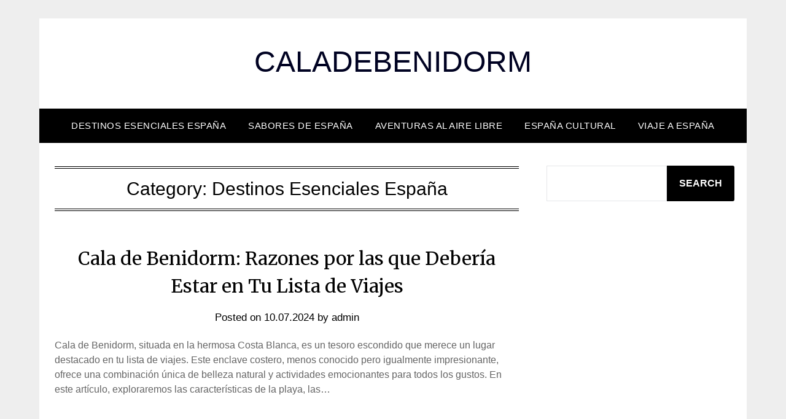

--- FILE ---
content_type: text/html; charset=UTF-8
request_url: https://caladebenidorm.com/category/destinos-esenciales-espana/
body_size: 11233
content:
<!doctype html>
<html lang="en-US">
<head>
	<meta charset="UTF-8">
	<meta name="viewport" content="width=device-width, initial-scale=1">
	<link rel="profile" href="https://gmpg.org/xfn/11">
	<meta name='robots' content='index, follow, max-image-preview:large, max-snippet:-1, max-video-preview:-1' />
	<style>img:is([sizes="auto" i], [sizes^="auto," i]) { contain-intrinsic-size: 3000px 1500px }</style>
	
	<!-- This site is optimized with the Yoast SEO plugin v23.1 - https://yoast.com/wordpress/plugins/seo/ -->
	<title>Destinos Esenciales España Архіви - CALADEBENIDORM</title>
	<link rel="canonical" href="https://caladebenidorm.com/category/destinos-esenciales-espana/" />
	<link rel="next" href="https://caladebenidorm.com/category/destinos-esenciales-espana/page/2/" />
	<meta property="og:locale" content="en_US" />
	<meta property="og:type" content="article" />
	<meta property="og:title" content="Destinos Esenciales España Архіви - CALADEBENIDORM" />
	<meta property="og:url" content="https://caladebenidorm.com/category/destinos-esenciales-espana/" />
	<meta property="og:site_name" content="CALADEBENIDORM" />
	<meta name="twitter:card" content="summary_large_image" />
	<script type="application/ld+json" class="yoast-schema-graph">{"@context":"https://schema.org","@graph":[{"@type":"CollectionPage","@id":"https://caladebenidorm.com/category/destinos-esenciales-espana/","url":"https://caladebenidorm.com/category/destinos-esenciales-espana/","name":"Destinos Esenciales España Архіви - CALADEBENIDORM","isPartOf":{"@id":"https://caladebenidorm.com/#website"},"breadcrumb":{"@id":"https://caladebenidorm.com/category/destinos-esenciales-espana/#breadcrumb"},"inLanguage":"en-US"},{"@type":"BreadcrumbList","@id":"https://caladebenidorm.com/category/destinos-esenciales-espana/#breadcrumb","itemListElement":[{"@type":"ListItem","position":1,"name":"Головна","item":"https://caladebenidorm.com/"},{"@type":"ListItem","position":2,"name":"Destinos Esenciales España"}]},{"@type":"WebSite","@id":"https://caladebenidorm.com/#website","url":"https://caladebenidorm.com/","name":"CALADEBENIDORM","description":"","potentialAction":[{"@type":"SearchAction","target":{"@type":"EntryPoint","urlTemplate":"https://caladebenidorm.com/?s={search_term_string}"},"query-input":"required name=search_term_string"}],"inLanguage":"en-US"}]}</script>
	<!-- / Yoast SEO plugin. -->


<link rel='dns-prefetch' href='//fonts.googleapis.com' />
<link rel="alternate" type="application/rss+xml" title="CALADEBENIDORM &raquo; Feed" href="https://caladebenidorm.com/feed/" />
<link rel="alternate" type="application/rss+xml" title="CALADEBENIDORM &raquo; Comments Feed" href="https://caladebenidorm.com/comments/feed/" />
<link rel="alternate" type="application/rss+xml" title="CALADEBENIDORM &raquo; Destinos Esenciales España Category Feed" href="https://caladebenidorm.com/category/destinos-esenciales-espana/feed/" />
<script type="text/javascript">
/* <![CDATA[ */
window._wpemojiSettings = {"baseUrl":"https:\/\/s.w.org\/images\/core\/emoji\/15.1.0\/72x72\/","ext":".png","svgUrl":"https:\/\/s.w.org\/images\/core\/emoji\/15.1.0\/svg\/","svgExt":".svg","source":{"concatemoji":"http:\/\/caladebenidorm.com\/wp-includes\/js\/wp-emoji-release.min.js?ver=6.8.1"}};
/*! This file is auto-generated */
!function(i,n){var o,s,e;function c(e){try{var t={supportTests:e,timestamp:(new Date).valueOf()};sessionStorage.setItem(o,JSON.stringify(t))}catch(e){}}function p(e,t,n){e.clearRect(0,0,e.canvas.width,e.canvas.height),e.fillText(t,0,0);var t=new Uint32Array(e.getImageData(0,0,e.canvas.width,e.canvas.height).data),r=(e.clearRect(0,0,e.canvas.width,e.canvas.height),e.fillText(n,0,0),new Uint32Array(e.getImageData(0,0,e.canvas.width,e.canvas.height).data));return t.every(function(e,t){return e===r[t]})}function u(e,t,n){switch(t){case"flag":return n(e,"\ud83c\udff3\ufe0f\u200d\u26a7\ufe0f","\ud83c\udff3\ufe0f\u200b\u26a7\ufe0f")?!1:!n(e,"\ud83c\uddfa\ud83c\uddf3","\ud83c\uddfa\u200b\ud83c\uddf3")&&!n(e,"\ud83c\udff4\udb40\udc67\udb40\udc62\udb40\udc65\udb40\udc6e\udb40\udc67\udb40\udc7f","\ud83c\udff4\u200b\udb40\udc67\u200b\udb40\udc62\u200b\udb40\udc65\u200b\udb40\udc6e\u200b\udb40\udc67\u200b\udb40\udc7f");case"emoji":return!n(e,"\ud83d\udc26\u200d\ud83d\udd25","\ud83d\udc26\u200b\ud83d\udd25")}return!1}function f(e,t,n){var r="undefined"!=typeof WorkerGlobalScope&&self instanceof WorkerGlobalScope?new OffscreenCanvas(300,150):i.createElement("canvas"),a=r.getContext("2d",{willReadFrequently:!0}),o=(a.textBaseline="top",a.font="600 32px Arial",{});return e.forEach(function(e){o[e]=t(a,e,n)}),o}function t(e){var t=i.createElement("script");t.src=e,t.defer=!0,i.head.appendChild(t)}"undefined"!=typeof Promise&&(o="wpEmojiSettingsSupports",s=["flag","emoji"],n.supports={everything:!0,everythingExceptFlag:!0},e=new Promise(function(e){i.addEventListener("DOMContentLoaded",e,{once:!0})}),new Promise(function(t){var n=function(){try{var e=JSON.parse(sessionStorage.getItem(o));if("object"==typeof e&&"number"==typeof e.timestamp&&(new Date).valueOf()<e.timestamp+604800&&"object"==typeof e.supportTests)return e.supportTests}catch(e){}return null}();if(!n){if("undefined"!=typeof Worker&&"undefined"!=typeof OffscreenCanvas&&"undefined"!=typeof URL&&URL.createObjectURL&&"undefined"!=typeof Blob)try{var e="postMessage("+f.toString()+"("+[JSON.stringify(s),u.toString(),p.toString()].join(",")+"));",r=new Blob([e],{type:"text/javascript"}),a=new Worker(URL.createObjectURL(r),{name:"wpTestEmojiSupports"});return void(a.onmessage=function(e){c(n=e.data),a.terminate(),t(n)})}catch(e){}c(n=f(s,u,p))}t(n)}).then(function(e){for(var t in e)n.supports[t]=e[t],n.supports.everything=n.supports.everything&&n.supports[t],"flag"!==t&&(n.supports.everythingExceptFlag=n.supports.everythingExceptFlag&&n.supports[t]);n.supports.everythingExceptFlag=n.supports.everythingExceptFlag&&!n.supports.flag,n.DOMReady=!1,n.readyCallback=function(){n.DOMReady=!0}}).then(function(){return e}).then(function(){var e;n.supports.everything||(n.readyCallback(),(e=n.source||{}).concatemoji?t(e.concatemoji):e.wpemoji&&e.twemoji&&(t(e.twemoji),t(e.wpemoji)))}))}((window,document),window._wpemojiSettings);
/* ]]> */
</script>
<style id='wp-emoji-styles-inline-css' type='text/css'>

	img.wp-smiley, img.emoji {
		display: inline !important;
		border: none !important;
		box-shadow: none !important;
		height: 1em !important;
		width: 1em !important;
		margin: 0 0.07em !important;
		vertical-align: -0.1em !important;
		background: none !important;
		padding: 0 !important;
	}
</style>
<link rel='stylesheet' id='wp-block-library-css' href="https://caladebenidorm.com/wp-includes/css/dist/block-library/style.min.css?ver=6.8.1" type='text/css' media='all' />
<style id='classic-theme-styles-inline-css' type='text/css'>
/*! This file is auto-generated */
.wp-block-button__link{color:#fff;background-color:#32373c;border-radius:9999px;box-shadow:none;text-decoration:none;padding:calc(.667em + 2px) calc(1.333em + 2px);font-size:1.125em}.wp-block-file__button{background:#32373c;color:#fff;text-decoration:none}
</style>
<style id='global-styles-inline-css' type='text/css'>
:root{--wp--preset--aspect-ratio--square: 1;--wp--preset--aspect-ratio--4-3: 4/3;--wp--preset--aspect-ratio--3-4: 3/4;--wp--preset--aspect-ratio--3-2: 3/2;--wp--preset--aspect-ratio--2-3: 2/3;--wp--preset--aspect-ratio--16-9: 16/9;--wp--preset--aspect-ratio--9-16: 9/16;--wp--preset--color--black: #000000;--wp--preset--color--cyan-bluish-gray: #abb8c3;--wp--preset--color--white: #ffffff;--wp--preset--color--pale-pink: #f78da7;--wp--preset--color--vivid-red: #cf2e2e;--wp--preset--color--luminous-vivid-orange: #ff6900;--wp--preset--color--luminous-vivid-amber: #fcb900;--wp--preset--color--light-green-cyan: #7bdcb5;--wp--preset--color--vivid-green-cyan: #00d084;--wp--preset--color--pale-cyan-blue: #8ed1fc;--wp--preset--color--vivid-cyan-blue: #0693e3;--wp--preset--color--vivid-purple: #9b51e0;--wp--preset--gradient--vivid-cyan-blue-to-vivid-purple: linear-gradient(135deg,rgba(6,147,227,1) 0%,rgb(155,81,224) 100%);--wp--preset--gradient--light-green-cyan-to-vivid-green-cyan: linear-gradient(135deg,rgb(122,220,180) 0%,rgb(0,208,130) 100%);--wp--preset--gradient--luminous-vivid-amber-to-luminous-vivid-orange: linear-gradient(135deg,rgba(252,185,0,1) 0%,rgba(255,105,0,1) 100%);--wp--preset--gradient--luminous-vivid-orange-to-vivid-red: linear-gradient(135deg,rgba(255,105,0,1) 0%,rgb(207,46,46) 100%);--wp--preset--gradient--very-light-gray-to-cyan-bluish-gray: linear-gradient(135deg,rgb(238,238,238) 0%,rgb(169,184,195) 100%);--wp--preset--gradient--cool-to-warm-spectrum: linear-gradient(135deg,rgb(74,234,220) 0%,rgb(151,120,209) 20%,rgb(207,42,186) 40%,rgb(238,44,130) 60%,rgb(251,105,98) 80%,rgb(254,248,76) 100%);--wp--preset--gradient--blush-light-purple: linear-gradient(135deg,rgb(255,206,236) 0%,rgb(152,150,240) 100%);--wp--preset--gradient--blush-bordeaux: linear-gradient(135deg,rgb(254,205,165) 0%,rgb(254,45,45) 50%,rgb(107,0,62) 100%);--wp--preset--gradient--luminous-dusk: linear-gradient(135deg,rgb(255,203,112) 0%,rgb(199,81,192) 50%,rgb(65,88,208) 100%);--wp--preset--gradient--pale-ocean: linear-gradient(135deg,rgb(255,245,203) 0%,rgb(182,227,212) 50%,rgb(51,167,181) 100%);--wp--preset--gradient--electric-grass: linear-gradient(135deg,rgb(202,248,128) 0%,rgb(113,206,126) 100%);--wp--preset--gradient--midnight: linear-gradient(135deg,rgb(2,3,129) 0%,rgb(40,116,252) 100%);--wp--preset--font-size--small: 13px;--wp--preset--font-size--medium: 20px;--wp--preset--font-size--large: 36px;--wp--preset--font-size--x-large: 42px;--wp--preset--spacing--20: 0.44rem;--wp--preset--spacing--30: 0.67rem;--wp--preset--spacing--40: 1rem;--wp--preset--spacing--50: 1.5rem;--wp--preset--spacing--60: 2.25rem;--wp--preset--spacing--70: 3.38rem;--wp--preset--spacing--80: 5.06rem;--wp--preset--shadow--natural: 6px 6px 9px rgba(0, 0, 0, 0.2);--wp--preset--shadow--deep: 12px 12px 50px rgba(0, 0, 0, 0.4);--wp--preset--shadow--sharp: 6px 6px 0px rgba(0, 0, 0, 0.2);--wp--preset--shadow--outlined: 6px 6px 0px -3px rgba(255, 255, 255, 1), 6px 6px rgba(0, 0, 0, 1);--wp--preset--shadow--crisp: 6px 6px 0px rgba(0, 0, 0, 1);}:where(.is-layout-flex){gap: 0.5em;}:where(.is-layout-grid){gap: 0.5em;}body .is-layout-flex{display: flex;}.is-layout-flex{flex-wrap: wrap;align-items: center;}.is-layout-flex > :is(*, div){margin: 0;}body .is-layout-grid{display: grid;}.is-layout-grid > :is(*, div){margin: 0;}:where(.wp-block-columns.is-layout-flex){gap: 2em;}:where(.wp-block-columns.is-layout-grid){gap: 2em;}:where(.wp-block-post-template.is-layout-flex){gap: 1.25em;}:where(.wp-block-post-template.is-layout-grid){gap: 1.25em;}.has-black-color{color: var(--wp--preset--color--black) !important;}.has-cyan-bluish-gray-color{color: var(--wp--preset--color--cyan-bluish-gray) !important;}.has-white-color{color: var(--wp--preset--color--white) !important;}.has-pale-pink-color{color: var(--wp--preset--color--pale-pink) !important;}.has-vivid-red-color{color: var(--wp--preset--color--vivid-red) !important;}.has-luminous-vivid-orange-color{color: var(--wp--preset--color--luminous-vivid-orange) !important;}.has-luminous-vivid-amber-color{color: var(--wp--preset--color--luminous-vivid-amber) !important;}.has-light-green-cyan-color{color: var(--wp--preset--color--light-green-cyan) !important;}.has-vivid-green-cyan-color{color: var(--wp--preset--color--vivid-green-cyan) !important;}.has-pale-cyan-blue-color{color: var(--wp--preset--color--pale-cyan-blue) !important;}.has-vivid-cyan-blue-color{color: var(--wp--preset--color--vivid-cyan-blue) !important;}.has-vivid-purple-color{color: var(--wp--preset--color--vivid-purple) !important;}.has-black-background-color{background-color: var(--wp--preset--color--black) !important;}.has-cyan-bluish-gray-background-color{background-color: var(--wp--preset--color--cyan-bluish-gray) !important;}.has-white-background-color{background-color: var(--wp--preset--color--white) !important;}.has-pale-pink-background-color{background-color: var(--wp--preset--color--pale-pink) !important;}.has-vivid-red-background-color{background-color: var(--wp--preset--color--vivid-red) !important;}.has-luminous-vivid-orange-background-color{background-color: var(--wp--preset--color--luminous-vivid-orange) !important;}.has-luminous-vivid-amber-background-color{background-color: var(--wp--preset--color--luminous-vivid-amber) !important;}.has-light-green-cyan-background-color{background-color: var(--wp--preset--color--light-green-cyan) !important;}.has-vivid-green-cyan-background-color{background-color: var(--wp--preset--color--vivid-green-cyan) !important;}.has-pale-cyan-blue-background-color{background-color: var(--wp--preset--color--pale-cyan-blue) !important;}.has-vivid-cyan-blue-background-color{background-color: var(--wp--preset--color--vivid-cyan-blue) !important;}.has-vivid-purple-background-color{background-color: var(--wp--preset--color--vivid-purple) !important;}.has-black-border-color{border-color: var(--wp--preset--color--black) !important;}.has-cyan-bluish-gray-border-color{border-color: var(--wp--preset--color--cyan-bluish-gray) !important;}.has-white-border-color{border-color: var(--wp--preset--color--white) !important;}.has-pale-pink-border-color{border-color: var(--wp--preset--color--pale-pink) !important;}.has-vivid-red-border-color{border-color: var(--wp--preset--color--vivid-red) !important;}.has-luminous-vivid-orange-border-color{border-color: var(--wp--preset--color--luminous-vivid-orange) !important;}.has-luminous-vivid-amber-border-color{border-color: var(--wp--preset--color--luminous-vivid-amber) !important;}.has-light-green-cyan-border-color{border-color: var(--wp--preset--color--light-green-cyan) !important;}.has-vivid-green-cyan-border-color{border-color: var(--wp--preset--color--vivid-green-cyan) !important;}.has-pale-cyan-blue-border-color{border-color: var(--wp--preset--color--pale-cyan-blue) !important;}.has-vivid-cyan-blue-border-color{border-color: var(--wp--preset--color--vivid-cyan-blue) !important;}.has-vivid-purple-border-color{border-color: var(--wp--preset--color--vivid-purple) !important;}.has-vivid-cyan-blue-to-vivid-purple-gradient-background{background: var(--wp--preset--gradient--vivid-cyan-blue-to-vivid-purple) !important;}.has-light-green-cyan-to-vivid-green-cyan-gradient-background{background: var(--wp--preset--gradient--light-green-cyan-to-vivid-green-cyan) !important;}.has-luminous-vivid-amber-to-luminous-vivid-orange-gradient-background{background: var(--wp--preset--gradient--luminous-vivid-amber-to-luminous-vivid-orange) !important;}.has-luminous-vivid-orange-to-vivid-red-gradient-background{background: var(--wp--preset--gradient--luminous-vivid-orange-to-vivid-red) !important;}.has-very-light-gray-to-cyan-bluish-gray-gradient-background{background: var(--wp--preset--gradient--very-light-gray-to-cyan-bluish-gray) !important;}.has-cool-to-warm-spectrum-gradient-background{background: var(--wp--preset--gradient--cool-to-warm-spectrum) !important;}.has-blush-light-purple-gradient-background{background: var(--wp--preset--gradient--blush-light-purple) !important;}.has-blush-bordeaux-gradient-background{background: var(--wp--preset--gradient--blush-bordeaux) !important;}.has-luminous-dusk-gradient-background{background: var(--wp--preset--gradient--luminous-dusk) !important;}.has-pale-ocean-gradient-background{background: var(--wp--preset--gradient--pale-ocean) !important;}.has-electric-grass-gradient-background{background: var(--wp--preset--gradient--electric-grass) !important;}.has-midnight-gradient-background{background: var(--wp--preset--gradient--midnight) !important;}.has-small-font-size{font-size: var(--wp--preset--font-size--small) !important;}.has-medium-font-size{font-size: var(--wp--preset--font-size--medium) !important;}.has-large-font-size{font-size: var(--wp--preset--font-size--large) !important;}.has-x-large-font-size{font-size: var(--wp--preset--font-size--x-large) !important;}
:where(.wp-block-post-template.is-layout-flex){gap: 1.25em;}:where(.wp-block-post-template.is-layout-grid){gap: 1.25em;}
:where(.wp-block-columns.is-layout-flex){gap: 2em;}:where(.wp-block-columns.is-layout-grid){gap: 2em;}
:root :where(.wp-block-pullquote){font-size: 1.5em;line-height: 1.6;}
</style>
<link rel='stylesheet' id='responsive-blog-era-parent-style-css' href="https://caladebenidorm.com/wp-content/themes/responsiveblogily/style.css?ver=6.8.1" type='text/css' media='all' />
<link rel='stylesheet' id='responsive-blog-era-fonts-css' href="https://caladebenidorm.com/wp-content/fonts/3077325c1739571fd8726a16b189e970.css?ver=1.0" type='text/css' media='all' />
<link rel='stylesheet' id='font-awesome-css' href="https://caladebenidorm.com/wp-content/themes/responsiveblogily/css/font-awesome.min.css?ver=6.8.1" type='text/css' media='all' />
<link rel='stylesheet' id='responsiveblogily-style-css' href="https://caladebenidorm.com/wp-content/themes/responsive-blog-era/style.css?ver=6.8.1" type='text/css' media='all' />
<link rel='stylesheet' id='responsiveblogily-google-fonts-css' href='//fonts.googleapis.com/css?family=Lato%3A300%2C400%2C700%2C900%7CMerriweather%3A400%2C700&#038;ver=6.8.1' type='text/css' media='all' />
<script type="text/javascript" src="https://caladebenidorm.com/wp-includes/js/jquery/jquery.min.js?ver=3.7.1" id="jquery-core-js"></script>
<script type="text/javascript" src="https://caladebenidorm.com/wp-includes/js/jquery/jquery-migrate.min.js?ver=3.4.1" id="jquery-migrate-js"></script>
<link rel="https://api.w.org/" href="https://caladebenidorm.com/wp-json/" /><link rel="alternate" title="JSON" type="application/json" href="https://caladebenidorm.com/wp-json/wp/v2/categories/4" /><link rel="EditURI" type="application/rsd+xml" title="RSD" href="https://caladebenidorm.com/xmlrpc.php?rsd" />
<meta name="generator" content="WordPress 6.8.1" />
		<meta charset="utf-8">
		<meta name="author" content="admin">
		<meta name="classification" content="Aventuras al Aire Libre, Destinos Esenciales España, España Cultural, Sabores de España, Uncategorized, Viaje a España">
		<meta name="copyright" content="Copyright CALADEBENIDORM - All rights Reserved.">
		<meta name="designer" content="ThemeEverest">
		<meta name="distribution" content="Global">
		<meta name="language" content="en-US">
		<meta name="publisher" content="CALADEBENIDORM">
		<meta name="rating" content="General">
		<meta name="resource-type" content="Document">
		<meta name="revisit-after" content="3">
		<meta name="subject" content="Aventuras al Aire Libre, Destinos Esenciales España, España Cultural, Sabores de España, Uncategorized, Viaje a España">
		<meta name="template" content="Responsive Blog Era">
		<meta name="robots" content="index,follow">
		<meta name="ahrefs-site-verification" content="335f5f0dc8983138b4d48968be95f45f7543b29a9c02406d0583f0d44baec443">

		<style type="text/css">
			.website-content { background: ; }
			body, .site, .swidgets-wrap h3, .post-data-text { background: ; }
			.site-title a, .site-description { color: ; }
			.site-branding { background-color:  !important; }
			.main-navigation ul li a, .main-navigation ul li .sub-arrow, .super-menu .toggle-mobile-menu,.toggle-mobile-menu:before, .mobile-menu-active .smenu-hide { color: ; }
			#smobile-menu.show .main-navigation ul ul.children.active, #smobile-menu.show .main-navigation ul ul.sub-menu.active, #smobile-menu.show .main-navigation ul li, .smenu-hide.toggle-mobile-menu.menu-toggle, #smobile-menu.show .main-navigation ul li, .primary-menu ul li ul.children li, .primary-menu ul li ul.sub-menu li, .primary-menu .pmenu, .super-menu { border-color: ; border-bottom-color: ; }
			#secondary .widget h3, #secondary .widget h3 a, #secondary .widget h4, #secondary .widget h1, #secondary .widget h2, #secondary .widget h5, #secondary .widget h6 { color: ; }
			#secondary .widget a, #secondary a, #secondary .widget li a , #secondary span.sub-arrow{ color: ; }
			#secondary, #secondary .widget, #secondary .widget p, #secondary .widget li, .widget time.rpwe-time.published { color: ; }
			#secondary .swidgets-wrap, #secondary .widget ul li, .featured-sidebar .search-field { border-color: ; }
			.site-info, .footer-column-three input.search-submit, .footer-column-three p, .footer-column-three li, .footer-column-three td, .footer-column-three th, .footer-column-three caption { color: ; }
			.footer-column-three h3, .footer-column-three h4, .footer-column-three h5, .footer-column-three h6, .footer-column-three h1, .footer-column-three h2, .footer-column-three h4, .footer-column-three h3 a { color: ; }
			.footer-column-three a, .footer-column-three li a, .footer-column-three .widget a, .footer-column-three .sub-arrow { color: ; }
			.footer-column-three h3:after { background: ; }
			.site-info, .widget ul li, .footer-column-three input.search-field, .footer-column-three input.search-submit { border-color: ; }
			.site-footer { background-color: ; }
			.featured-sidebar .widget_search input.search-submit{ background: ; }
			.archive .page-header h1, .blogposts-list h2 a, .blogposts-list h2 a:hover, .blogposts-list h2 a:active, .search-results h1.page-title { color: ; }
			.blogposts-list .post-data-text, .blogposts-list .post-data-text a{ color: ; }
			.blogposts-list p { color: ; }
			.page-numbers li a, .blogposts-list .blogpost-button { background: ; }
			.page-numbers li a, .blogposts-list .blogpost-button, span.page-numbers.dots, .page-numbers.current, .page-numbers li a:hover { color: ; }
			.archive .page-header h1, .search-results h1.page-title, .blogposts-list.fbox, span.page-numbers.dots, .page-numbers li a, .page-numbers.current { border-color: ; }
			.blogposts-list .post-data-divider { background: ; }
			.page .comments-area .comment-author, .page .comments-area .comment-author a, .page .comments-area .comments-title, .page .content-area h1, .page .content-area h2, .page .content-area h3, .page .content-area h4, .page .content-area h5, .page .content-area h6, .page .content-area th, .single  .comments-area .comment-author, .single .comments-area .comment-author a, .single .comments-area .comments-title, .single .content-area h1, .single .content-area h2, .single .content-area h3, .single .content-area h4, .single .content-area h5, .single .content-area h6, .single .content-area th, .search-no-results h1, .error404 h1 { color: ; }
			.single .post-data-text, .page .post-data-text, .page .post-data-text a, .single .post-data-text a, .comments-area .comment-meta .comment-metadata a { color: ; }
			.page .content-area p, .page article, .page .content-area table, .page .content-area dd, .page .content-area dt, .page .content-area address, .page .content-area .entry-content, .page .content-area li, .page .content-area ol, .single .content-area p, .single article, .single .content-area table, .single .content-area dd, .single .content-area dt, .single .content-area address, .single .entry-content, .single .content-area li, .single .content-area ol, .search-no-results .page-content p { color: ; }
			.single .entry-content a, .page .entry-content a, .comment-content a, .comments-area .reply a, .logged-in-as a, .comments-area .comment-respond a { color: ; }
			.comments-area p.form-submit input { background: ; }
			.error404 .page-content p, .error404 input.search-submit, .search-no-results input.search-submit { color: ; }
			.page .comments-area, .page article.fbox, .page article tr, .page .comments-area ol.comment-list ol.children li, .page .comments-area ol.comment-list .comment, .single .comments-area, .single article.fbox, .single article tr, .comments-area ol.comment-list ol.children li, .comments-area ol.comment-list .comment, .error404 main#main, .error404 .search-form label, .search-no-results .search-form label, .error404 input.search-submit, .search-no-results input.search-submit, .error404 main#main, .search-no-results section.fbox.no-results.not-found, .archive .page-header h1{ border-color: ; }
			.single .post-data-divider, .page .post-data-divider { background: ; }
			.single .comments-area p.form-submit input, .page .comments-area p.form-submit input { color: ; }
			.bottom-header-wrapper { padding-top: px; }
			.bottom-header-wrapper { padding-bottom: px; }
			.bottom-header-wrapper { background: ; }
			.bottom-header-wrapper *{ color: ; }
			.header-widget a, .header-widget li a, .header-widget i.fa { color: ; }
			.header-widget, .header-widget p, .header-widget li, .header-widget .textwidget { color: ; }
			.header-widget .widget-title, .header-widget h1, .header-widget h3, .header-widget h2, .header-widget h4, .header-widget h5, .header-widget h6{ color: ; }
			.header-widget.swidgets-wrap, .header-widget ul li, .header-widget .search-field { border-color: ; }
			.header-widgets-wrapper .swidgets-wrap{ background: ; }
			.primary-menu .pmenu, .super-menu, #smobile-menu, .primary-menu ul li ul.children, .primary-menu ul li ul.sub-menu, div#smobile-menu { background-color: ; }
			#secondary .swidgets-wrap{ background: ; }
			#secondary .swidget { border-color: ; }
			.archive article.fbox, .search-results article.fbox, .blog article.fbox { background: ; }
			.comments-area, .single article.fbox, .page article.fbox { background: ; }

			
		</style>
	
		<style type="text/css">


			.website-content { background: ; }

			body, .site, .swidgets-wrap h3, .post-data-text { background: ; }
			.site-title a, .site-description { color: ; }
			.site-branding { background-color:  !important; }
			.main-navigation ul li a, .main-navigation ul li .sub-arrow, .super-menu .toggle-mobile-menu,.toggle-mobile-menu:before, .mobile-menu-active .smenu-hide { color: ; }
			#smobile-menu.show .main-navigation ul ul.children.active, #smobile-menu.show .main-navigation ul ul.sub-menu.active, #smobile-menu.show .main-navigation ul li, .smenu-hide.toggle-mobile-menu.menu-toggle, #smobile-menu.show .main-navigation ul li, .primary-menu ul li ul.children li, .primary-menu ul li ul.sub-menu li, .primary-menu .pmenu, .super-menu { border-color: ; border-bottom-color: ; }
			#secondary .widget h3, #secondary .widget h3 a, #secondary .widget h4, #secondary .widget h1, #secondary .widget h2, #secondary .widget h5, #secondary .widget h6 { color: ; }
			#secondary .widget a, #secondary a, #secondary .widget li a , #secondary span.sub-arrow{ color: ; }
			#secondary, #secondary .widget, #secondary .widget p, #secondary .widget li, .widget time.rpwe-time.published { color: ; }
			#secondary .swidgets-wrap, #secondary .widget ul li, .featured-sidebar .search-field { border-color: ; }
			.site-info, .footer-column-three input.search-submit, .footer-column-three p, .footer-column-three li, .footer-column-three td, .footer-column-three th, .footer-column-three caption { color: ; }
			.footer-column-three h3, .footer-column-three h4, .footer-column-three h5, .footer-column-three h6, .footer-column-three h1, .footer-column-three h2, .footer-column-three h4, .footer-column-three h3 a { color: ; }
			.footer-column-three a, .footer-column-three li a, .footer-column-three .widget a, .footer-column-three .sub-arrow { color: ; }
			.footer-column-three h3:after { background: ; }
			.site-info, .widget ul li, .footer-column-three input.search-field, .footer-column-three input.search-submit { border-color: ; }
			.site-footer { background-color: ; }
					.featured-sidebar .widget_search input.search-submit{ background: ; }

			.archive .page-header h1, .blogposts-list h2 a, .blogposts-list h2 a:hover, .blogposts-list h2 a:active, .search-results h1.page-title { color: ; }
			.blogposts-list .post-data-text, .blogposts-list .post-data-text a{ color: ; }
			.blogposts-list p { color: ; }
			.page-numbers li a, .blogposts-list .blogpost-button { background: ; }
			.page-numbers li a, .blogposts-list .blogpost-button, span.page-numbers.dots, .page-numbers.current, .page-numbers li a:hover { color: ; }
			.archive .page-header h1, .search-results h1.page-title, .blogposts-list.fbox, span.page-numbers.dots, .page-numbers li a, .page-numbers.current { border-color: ; }
			.blogposts-list .post-data-divider { background: ; }
			.page .comments-area .comment-author, .page .comments-area .comment-author a, .page .comments-area .comments-title, .page .content-area h1, .page .content-area h2, .page .content-area h3, .page .content-area h4, .page .content-area h5, .page .content-area h6, .page .content-area th, .single  .comments-area .comment-author, .single .comments-area .comment-author a, .single .comments-area .comments-title, .single .content-area h1, .single .content-area h2, .single .content-area h3, .single .content-area h4, .single .content-area h5, .single .content-area h6, .single .content-area th, .search-no-results h1, .error404 h1 { color: ; }
			.single .post-data-text, .page .post-data-text, .page .post-data-text a, .single .post-data-text a, .comments-area .comment-meta .comment-metadata a { color: ; }
			.page .content-area p, .page article, .page .content-area table, .page .content-area dd, .page .content-area dt, .page .content-area address, .page .content-area .entry-content, .page .content-area li, .page .content-area ol, .single .content-area p, .single article, .single .content-area table, .single .content-area dd, .single .content-area dt, .single .content-area address, .single .entry-content, .single .content-area li, .single .content-area ol, .search-no-results .page-content p { color: ; }
			.single .entry-content a, .page .entry-content a, .comment-content a, .comments-area .reply a, .logged-in-as a, .comments-area .comment-respond a { color: ; }
			.comments-area p.form-submit input { background: ; }
			.error404 .page-content p, .error404 input.search-submit, .search-no-results input.search-submit { color: ; }
			.page .comments-area, .page article.fbox, .page article tr, .page .comments-area ol.comment-list ol.children li, .page .comments-area ol.comment-list .comment, .single .comments-area, .single article.fbox, .single article tr, .comments-area ol.comment-list ol.children li, .comments-area ol.comment-list .comment, .error404 main#main, .error404 .search-form label, .search-no-results .search-form label, .error404 input.search-submit, .search-no-results input.search-submit, .error404 main#main, .search-no-results section.fbox.no-results.not-found, .archive .page-header h1{ border-color: ; }
			.single .post-data-divider, .page .post-data-divider { background: ; }
			.single .comments-area p.form-submit input, .page .comments-area p.form-submit input { color: ; }
			.bottom-header-wrapper { padding-top: px; }
			.bottom-header-wrapper { padding-bottom: px; }
			.bottom-header-wrapper { background: ; }
			.bottom-header-wrapper *{ color: ; }
			.header-widget a, .header-widget li a, .header-widget i.fa { color: ; }
			.header-widget, .header-widget p, .header-widget li, .header-widget .textwidget { color: ; }
			.header-widget .widget-title, .header-widget h1, .header-widget h3, .header-widget h2, .header-widget h4, .header-widget h5, .header-widget h6{ color: ; }
			.header-widget.swidgets-wrap, .header-widget ul li, .header-widget .search-field { border-color: ; }


			.header-widgets-wrapper .swidgets-wrap{ background: ; }
			.primary-menu .pmenu, .super-menu, #smobile-menu, .primary-menu ul li ul.children, .primary-menu ul li ul.sub-menu { background-color: ; }
			#secondary .swidgets-wrap{ background: ; }
			#secondary .swidget { border-color: ; }
			.archive article.fbox, .search-results article.fbox, .blog article.fbox { background: ; }


			.comments-area, .single article.fbox, .page article.fbox { background: ; }
		</style>
		</head>

<body class="archive category category-destinos-esenciales-espana category-4 wp-theme-responsiveblogily wp-child-theme-responsive-blog-era hfeed masthead-fixed">
 
<a class="skip-link screen-reader-text" href="#content">
Skip to content</a>

	<div id="page" class="site">

		<header id="masthead" class="sheader site-header clearfix">
			<div class="content-wrap">

				
					<div class="site-branding">

													<p class="site-title"><a href="https://caladebenidorm.com/" rel="home">CALADEBENIDORM</a></p>
							
						</div><!-- .site-branding -->

						
					</div>

					<nav id="primary-site-navigation" class="primary-menu main-navigation clearfix">

						<a href="#" id="pull" class="smenu-hide toggle-mobile-menu menu-toggle" aria-controls="secondary-menu" aria-expanded="false">Menu</a>

						<div class="content-wrap text-center">
							<div class="center-main-menu">
								<div class="menu-primary-container"><ul id="primary-menu" class="pmenu"><li id="menu-item-46" class="menu-item menu-item-type-taxonomy menu-item-object-category current-menu-item menu-item-46"><a href="https://caladebenidorm.com/category/destinos-esenciales-espana/" aria-current="page">Destinos Esenciales España</a></li>
<li id="menu-item-47" class="menu-item menu-item-type-taxonomy menu-item-object-category menu-item-47"><a href="https://caladebenidorm.com/category/sabores-de-espana/">Sabores de España</a></li>
<li id="menu-item-48" class="menu-item menu-item-type-taxonomy menu-item-object-category menu-item-48"><a href="https://caladebenidorm.com/category/aventuras-al-aire-libre/">Aventuras al Aire Libre</a></li>
<li id="menu-item-49" class="menu-item menu-item-type-taxonomy menu-item-object-category menu-item-49"><a href="https://caladebenidorm.com/category/espana-cultural/">España Cultural</a></li>
<li id="menu-item-50" class="menu-item menu-item-type-taxonomy menu-item-object-category menu-item-50"><a href="https://caladebenidorm.com/category/viaje-a-espana/">Viaje a España</a></li>
</ul></div>								</div>
							</div>

						</nav><!-- #primary-site-navigation -->
						<div class="content-wrap">

							<div class="super-menu clearfix">
								<div class="super-menu-inner">
									<a href="#" id="pull" class="toggle-mobile-menu menu-toggle" aria-controls="secondary-menu" aria-expanded="false">Menu</a>
								</div>
							</div>
						</div>
						<div id="mobile-menu-overlay"></div>

					</header>
					<!-- Image banner -->
					
					<!-- Image banner -->

					<div id="content" class="site-content clearfix">
						<div class="content-wrap">
							<div class="website-content">

	<div id="primary" class="featured-content content-area">
		<main id="main" class="site-main">

		
			<header class="fbox page-header">
				<h1 class="page-title">Category: <span>Destinos Esenciales España</span></h1>			</header><!-- .page-header -->

			<article id="post-222" class="posts-entry fbox blogposts-list post-222 post type-post status-publish format-standard hentry category-destinos-esenciales-espana">
	
	<header class="entry-header">
		<h2 class="entry-title"><a href="https://caladebenidorm.com/exploring-cala-de-benidorm-a-hidden-gem-on-the-costa-blanca/" rel="bookmark">Cala de Benidorm: Razones por las que Debería Estar en Tu Lista de Viajes</a></h2>		<div class="entry-meta">
			<div class="blog-data-wrapper">
				<div class="post-data-divider"></div>
				<div class="post-data-positioning">
					<div class="post-data-text">
						<span class="posted-on">Posted on <a href="https://caladebenidorm.com/exploring-cala-de-benidorm-a-hidden-gem-on-the-costa-blanca/" rel="bookmark"><time class="entry-date published" datetime="2024-07-10T09:18:55+03:00">10.07.2024</time><time class="updated" datetime="2024-07-10T09:31:29+03:00">10.07.2024</time></a></span><span class="byline"> by <span class="author vcard"><a class="url fn n" href="https://caladebenidorm.com/author/admin/">admin</a></span></span>					</div>
				</div>
			</div>
		</div><!-- .entry-meta -->
			</header><!-- .entry-header -->

	<div class="entry-content">
		<p>Cala de Benidorm, situada en la hermosa Costa Blanca, es un tesoro escondido que merece un lugar destacado en tu lista de viajes. Este enclave costero, menos conocido pero igualmente impresionante, ofrece una combinación única de belleza natural y actividades emocionantes para todos los gustos. En este artículo, exploraremos las características de la playa, las&#8230;</p>
		
		</div><!-- .entry-content -->


	</article><!-- #post-222 -->
<article id="post-211" class="posts-entry fbox blogposts-list post-211 post type-post status-publish format-standard hentry category-destinos-esenciales-espana">
	
	<header class="entry-header">
		<h2 class="entry-title"><a href="https://caladebenidorm.com/valencia-artes-ciencias-playas/" rel="bookmark">Valencia: Ciudad de las Artes y las Ciencias y Playas Doradas</a></h2>		<div class="entry-meta">
			<div class="blog-data-wrapper">
				<div class="post-data-divider"></div>
				<div class="post-data-positioning">
					<div class="post-data-text">
						<span class="posted-on">Posted on <a href="https://caladebenidorm.com/valencia-artes-ciencias-playas/" rel="bookmark"><time class="entry-date published updated" datetime="2024-05-30T05:27:41+03:00">30.05.2024</time></a></span><span class="byline"> by <span class="author vcard"><a class="url fn n" href="https://caladebenidorm.com/author/admin/">admin</a></span></span>					</div>
				</div>
			</div>
		</div><!-- .entry-meta -->
			</header><!-- .entry-header -->

	<div class="entry-content">
		<p>Valencia, la tercera ciudad más grande de España, es un destino turístico que combina a la perfección historia, cultura, modernidad y naturaleza. Uno de sus puntos más destacados es la Ciudad de las Artes y las Ciencias, un complejo arquitectónico futurista que se ha convertido en el emblema de la ciudad. Pero no solo eso,&#8230;</p>
		
		</div><!-- .entry-content -->


	</article><!-- #post-211 -->
<article id="post-199" class="posts-entry fbox blogposts-list post-199 post type-post status-publish format-standard hentry category-destinos-esenciales-espana">
	
	<header class="entry-header">
		<h2 class="entry-title"><a href="https://caladebenidorm.com/granada-alhambra-tesoros-musulmanes-sur-espana/" rel="bookmark">Granada y la Alhambra: Tesoros Musulmanes en el Sur de España</a></h2>		<div class="entry-meta">
			<div class="blog-data-wrapper">
				<div class="post-data-divider"></div>
				<div class="post-data-positioning">
					<div class="post-data-text">
						<span class="posted-on">Posted on <a href="https://caladebenidorm.com/granada-alhambra-tesoros-musulmanes-sur-espana/" rel="bookmark"><time class="entry-date published" datetime="2024-04-09T21:04:14+03:00">09.04.2024</time><time class="updated" datetime="2024-04-09T21:04:15+03:00">09.04.2024</time></a></span><span class="byline"> by <span class="author vcard"><a class="url fn n" href="https://caladebenidorm.com/author/admin/">admin</a></span></span>					</div>
				</div>
			</div>
		</div><!-- .entry-meta -->
			</header><!-- .entry-header -->

	<div class="entry-content">
		<p>En el corazón del sur de España se encuentra una joya arquitectónica que ha fascinado a visitantes durante siglos: la Alhambra de Granada. Este monumento, junto con la ciudad que lo alberga, nos transporta a una época de esplendor islámico en la península ibérica. En este artículo, exploraremos la historia, la belleza y los tesoros&#8230;</p>
		
		</div><!-- .entry-content -->


	</article><!-- #post-199 -->
<article id="post-185" class="posts-entry fbox blogposts-list post-185 post type-post status-publish format-standard hentry category-destinos-esenciales-espana">
	
	<header class="entry-header">
		<h2 class="entry-title"><a href="https://caladebenidorm.com/madrid-riqueza-cultural/" rel="bookmark">Madrid: Un Viaje Cultural por la Capital de España</a></h2>		<div class="entry-meta">
			<div class="blog-data-wrapper">
				<div class="post-data-divider"></div>
				<div class="post-data-positioning">
					<div class="post-data-text">
						<span class="posted-on">Posted on <a href="https://caladebenidorm.com/madrid-riqueza-cultural/" rel="bookmark"><time class="entry-date published" datetime="2024-03-05T21:40:55+02:00">05.03.2024</time><time class="updated" datetime="2024-03-05T21:40:56+02:00">05.03.2024</time></a></span><span class="byline"> by <span class="author vcard"><a class="url fn n" href="https://caladebenidorm.com/author/admin/">admin</a></span></span>					</div>
				</div>
			</div>
		</div><!-- .entry-meta -->
			</header><!-- .entry-header -->

	<div class="entry-content">
		<p>Madrid, la vibrante capital de España, es un destino que cautiva a viajeros de todo el mundo con su rica historia, su bulliciosa vida urbana y su incomparable oferta cultural. En este artículo, exploraremos las maravillas culturales que esta ciudad tiene para ofrecer, desde sus impresionantes museos hasta sus icónicos monumentos y su emocionante escena&#8230;</p>
		
		</div><!-- .entry-content -->


	</article><!-- #post-185 -->
<article id="post-173" class="posts-entry fbox blogposts-list post-173 post type-post status-publish format-standard hentry category-destinos-esenciales-espana">
	
	<header class="entry-header">
		<h2 class="entry-title"><a href="https://caladebenidorm.com/barcelona-art-architecture-beaches-ciudad-condal/" rel="bookmark">Barcelona: Arte, Arquitectura y Playas en la Ciudad Condal</a></h2>		<div class="entry-meta">
			<div class="blog-data-wrapper">
				<div class="post-data-divider"></div>
				<div class="post-data-positioning">
					<div class="post-data-text">
						<span class="posted-on">Posted on <a href="https://caladebenidorm.com/barcelona-art-architecture-beaches-ciudad-condal/" rel="bookmark"><time class="entry-date published" datetime="2024-01-23T14:25:57+02:00">23.01.2024</time><time class="updated" datetime="2024-01-23T14:25:58+02:00">23.01.2024</time></a></span><span class="byline"> by <span class="author vcard"><a class="url fn n" href="https://caladebenidorm.com/author/admin/">admin</a></span></span>					</div>
				</div>
			</div>
		</div><!-- .entry-meta -->
			</header><!-- .entry-header -->

	<div class="entry-content">
		<p>Barcelona, la Ciudad Condal, es uno de los destinos más cautivadores y vibrantes de Europa. Esta ciudad española, ubicada en la costa nordeste de la Península Ibérica, tiene mucho que ofrecer a los viajeros ávidos de arte, arquitectura y playas. Con su rica historia, arquitectura única y un ambiente cultural vibrante, Barcelona es un lugar&#8230;</p>
		
		</div><!-- .entry-content -->


	</article><!-- #post-173 -->
<article id="post-161" class="posts-entry fbox blogposts-list post-161 post type-post status-publish format-standard hentry category-destinos-esenciales-espana">
	
	<header class="entry-header">
		<h2 class="entry-title"><a href="https://caladebenidorm.com/ruta-vino-la-rioja-descubriendo-bodegas/" rel="bookmark">Ruta del Vino: Descubriendo las Bodegas de La Rioja 🍇🍷</a></h2>		<div class="entry-meta">
			<div class="blog-data-wrapper">
				<div class="post-data-divider"></div>
				<div class="post-data-positioning">
					<div class="post-data-text">
						<span class="posted-on">Posted on <a href="https://caladebenidorm.com/ruta-vino-la-rioja-descubriendo-bodegas/" rel="bookmark"><time class="entry-date published" datetime="2023-11-29T15:54:53+02:00">29.11.2023</time><time class="updated" datetime="2023-11-29T15:54:54+02:00">29.11.2023</time></a></span><span class="byline"> by <span class="author vcard"><a class="url fn n" href="https://caladebenidorm.com/author/admin/">admin</a></span></span>					</div>
				</div>
			</div>
		</div><!-- .entry-meta -->
			</header><!-- .entry-header -->

	<div class="entry-content">
		<p>Introducción: El Encanto de La Rioja y sus Bodegas 🌄 La Rioja, una región en el norte de España, es conocida por sus pintorescos paisajes, su rica historia y, por supuesto, sus vinos excepcionales. La Ruta del Vino en La Rioja es un viaje mágico que lleva a los amantes del vino a través de&#8230;</p>
		
		</div><!-- .entry-content -->


	</article><!-- #post-161 -->
<article id="post-149" class="posts-entry fbox blogposts-list post-149 post type-post status-publish format-standard hentry category-destinos-esenciales-espana">
	
	<header class="entry-header">
		<h2 class="entry-title"><a href="https://caladebenidorm.com/galicia-santiago-rias-baixas-treasures/" rel="bookmark">Tesoros de Galicia: Santiago de Compostela y Rías Baixas 🌄🍇</a></h2>		<div class="entry-meta">
			<div class="blog-data-wrapper">
				<div class="post-data-divider"></div>
				<div class="post-data-positioning">
					<div class="post-data-text">
						<span class="posted-on">Posted on <a href="https://caladebenidorm.com/galicia-santiago-rias-baixas-treasures/" rel="bookmark"><time class="entry-date published" datetime="2023-11-07T11:20:21+02:00">07.11.2023</time><time class="updated" datetime="2023-11-07T11:20:23+02:00">07.11.2023</time></a></span><span class="byline"> by <span class="author vcard"><a class="url fn n" href="https://caladebenidorm.com/author/admin/">admin</a></span></span>					</div>
				</div>
			</div>
		</div><!-- .entry-meta -->
			</header><!-- .entry-header -->

	<div class="entry-content">
		<p>Introducing Galicia Galicia, a lush, green region in the northwest corner of Spain, is often referred to as one of the country&#8217;s best-kept secrets. With its rich cultural heritage, stunning landscapes, and delicious cuisine, Galicia is a treasure trove waiting to be discovered. In this article, we&#8217;ll explore two of its most precious gems: Santiago&#8230;</p>
		
		</div><!-- .entry-content -->


	</article><!-- #post-149 -->
<article id="post-137" class="posts-entry fbox blogposts-list post-137 post type-post status-publish format-standard hentry category-destinos-esenciales-espana">
	
	<header class="entry-header">
		<h2 class="entry-title"><a href="https://caladebenidorm.com/valencia-sun-science-culture-mediterranean/" rel="bookmark">Valencia: Playas, Ciencia y Cultura en la Costa Mediterránea 🌊🔬🎭</a></h2>		<div class="entry-meta">
			<div class="blog-data-wrapper">
				<div class="post-data-divider"></div>
				<div class="post-data-positioning">
					<div class="post-data-text">
						<span class="posted-on">Posted on <a href="https://caladebenidorm.com/valencia-sun-science-culture-mediterranean/" rel="bookmark"><time class="entry-date published" datetime="2023-10-23T11:17:33+03:00">23.10.2023</time><time class="updated" datetime="2023-10-23T11:17:34+03:00">23.10.2023</time></a></span><span class="byline"> by <span class="author vcard"><a class="url fn n" href="https://caladebenidorm.com/author/admin/">admin</a></span></span>					</div>
				</div>
			</div>
		</div><!-- .entry-meta -->
			</header><!-- .entry-header -->

	<div class="entry-content">
		<p>Introducción: Descubre el Encanto de Valencia Bienvenidos a Valencia, la joya de la costa mediterránea española, donde la historia se entrelaza con la ciencia, la cultura y las playas doradas. Esta ciudad encantadora ofrece a sus visitantes una experiencia única que combina la belleza natural de sus playas, la riqueza de su patrimonio cultural y&#8230;</p>
		
		</div><!-- .entry-content -->


	</article><!-- #post-137 -->
<article id="post-127" class="posts-entry fbox blogposts-list post-127 post type-post status-publish format-standard hentry category-destinos-esenciales-espana">
	
	<header class="entry-header">
		<h2 class="entry-title"><a href="https://caladebenidorm.com/northern-spains-gems-bilbao-san-sebastian-oviedo/" rel="bookmark">Joyas del Norte: Bilbao, San Sebastián y Oviedo</a></h2>		<div class="entry-meta">
			<div class="blog-data-wrapper">
				<div class="post-data-divider"></div>
				<div class="post-data-positioning">
					<div class="post-data-text">
						<span class="posted-on">Posted on <a href="https://caladebenidorm.com/northern-spains-gems-bilbao-san-sebastian-oviedo/" rel="bookmark"><time class="entry-date published" datetime="2023-10-14T16:37:17+03:00">14.10.2023</time><time class="updated" datetime="2023-10-14T16:37:18+03:00">14.10.2023</time></a></span><span class="byline"> by <span class="author vcard"><a class="url fn n" href="https://caladebenidorm.com/author/admin/">admin</a></span></span>					</div>
				</div>
			</div>
		</div><!-- .entry-meta -->
			</header><!-- .entry-header -->

	<div class="entry-content">
		<p>The northern region of Spain is a treasure trove of cultural, culinary, and natural wonders. This article takes you on a journey through three remarkable cities that shine like gems in the north of the country: Bilbao, San Sebastián, and Oviedo. 🇪🇸 Bilbao: Where Art Meets Innovation 🎨 Guggenheim Museum: A Modern Marvel When you&#8230;</p>
		
		</div><!-- .entry-content -->


	</article><!-- #post-127 -->
<article id="post-116" class="posts-entry fbox blogposts-list post-116 post type-post status-publish format-standard hentry category-destinos-esenciales-espana">
	
	<header class="entry-header">
		<h2 class="entry-title"><a href="https://caladebenidorm.com/exploring-natural-beauty-canary-islands/" rel="bookmark">Explorando la Belleza Natural de las Islas Canarias 🌴🌋</a></h2>		<div class="entry-meta">
			<div class="blog-data-wrapper">
				<div class="post-data-divider"></div>
				<div class="post-data-positioning">
					<div class="post-data-text">
						<span class="posted-on">Posted on <a href="https://caladebenidorm.com/exploring-natural-beauty-canary-islands/" rel="bookmark"><time class="entry-date published" datetime="2023-10-03T10:09:44+03:00">03.10.2023</time><time class="updated" datetime="2023-10-03T10:09:45+03:00">03.10.2023</time></a></span><span class="byline"> by <span class="author vcard"><a class="url fn n" href="https://caladebenidorm.com/author/admin/">admin</a></span></span>					</div>
				</div>
			</div>
		</div><!-- .entry-meta -->
			</header><!-- .entry-header -->

	<div class="entry-content">
		<p>Las Islas Canarias, ubicadas en el noroeste de África, son un auténtico paraíso natural que cautiva a viajeros de todo el mundo. Estas islas volcánicas ofrecen una rica diversidad de paisajes, desde playas doradas hasta montañas imponentes y bosques exuberantes. En este artículo, te llevaré a un viaje virtual a través de la belleza natural&#8230;</p>
		
		</div><!-- .entry-content -->


	</article><!-- #post-116 -->
<div class="text-center">
	<nav class="navigation pagination" aria-label="Posts pagination">
		<h2 class="screen-reader-text">Posts pagination</h2>
		<div class="nav-links"><ul class='page-numbers'>
	<li><span aria-current="page" class="page-numbers current">1</span></li>
	<li><a class="page-numbers" href="https://caladebenidorm.com/category/destinos-esenciales-espana/page/2/">2</a></li>
	<li><a class="next page-numbers" href="https://caladebenidorm.com/category/destinos-esenciales-espana/page/2/">Next</a></li>
</ul>
</div>
	</nav></div>
		</main><!-- #main -->
	</div><!-- #primary -->


<aside id="secondary" class="featured-sidebar widget-area">
	<section id="block-8" class="fbox swidgets-wrap widget widget_block widget_search"><form role="search" method="get" action="https://caladebenidorm.com/" class="wp-block-search__button-outside wp-block-search__text-button wp-block-search"    ><label class="wp-block-search__label screen-reader-text" for="wp-block-search__input-1" >Search</label><div class="wp-block-search__inside-wrapper " ><input class="wp-block-search__input" id="wp-block-search__input-1" placeholder="" value="" type="search" name="s" required /><button aria-label="SEARCH" class="wp-block-search__button wp-element-button" type="submit" >SEARCH</button></div></form></section></aside><!-- #secondary -->
</div>
</div><!-- #content -->
</div>
<footer id="colophon" class="site-footer clearfix">

	<div class="content-wrap">
					<div class="footer-column-wrapper">
				<div class="footer-column-three footer-column-left">
					<section id="custom_html-5" class="widget_text fbox widget widget_custom_html"><div class="swidget"><h3 class="widget-title">LOREM IPSUM</h3></div><div class="textwidget custom-html-widget"><p>Sed ut perspiciatis unde omnis iste natus voluptatem fringilla tempor dignissim at, pretium et arcu. Sed ut perspiciatis unde omnis iste tempor dignissim at, pretium et arcu natus voluptatem fringilla.</p></div></section>				</div>
			
							<div class="footer-column-three footer-column-middle">
					<section id="custom_html-6" class="widget_text fbox widget widget_custom_html"><div class="swidget"><h3 class="widget-title">LOREM IPSUM</h3></div><div class="textwidget custom-html-widget"><p>Sed ut perspiciatis unde omnis iste natus voluptatem fringilla tempor dignissim at, pretium et arcu. Sed ut perspiciatis unde omnis iste tempor dignissim at, pretium et arcu natus voluptatem fringilla.</p></div></section>				</div>
			
							<div class="footer-column-three footer-column-right">
					<section id="custom_html-7" class="widget_text fbox widget widget_custom_html"><div class="swidget"><h3 class="widget-title">LOREM IPSUM</h3></div><div class="textwidget custom-html-widget"><p>Sed ut perspiciatis unde omnis iste natus voluptatem fringilla tempor dignissim at, pretium et arcu. Sed ut perspiciatis unde omnis iste tempor dignissim at, pretium et arcu natus voluptatem fringilla.</p></div></section>				
				</div>
			
		</div>

		<div class="site-info">
			&copy;2026 CALADEBENIDORM			<!-- Delete below lines to remove copyright from footer -->
			<span class="footer-info-right">
			 | Built using WordPress and <a href="https://superbthemes.com/responsiveblogily/">Responsive Blogily</a> theme by Superb 
			</span>
			<!-- Delete above lines to remove copyright from footer -->
		</div><!-- .site-info -->
	</div>



</footer><!-- #colophon -->
</div><!-- #page -->

<div id="smobile-menu" class="mobile-only"></div>
<div id="mobile-menu-overlay"></div>

<script type="speculationrules">
{"prefetch":[{"source":"document","where":{"and":[{"href_matches":"\/*"},{"not":{"href_matches":["\/wp-*.php","\/wp-admin\/*","\/wp-content\/uploads\/*","\/wp-content\/*","\/wp-content\/plugins\/*","\/wp-content\/themes\/responsive-blog-era\/*","\/wp-content\/themes\/responsiveblogily\/*","\/*\\?(.+)"]}},{"not":{"selector_matches":"a[rel~=\"nofollow\"]"}},{"not":{"selector_matches":".no-prefetch, .no-prefetch a"}}]},"eagerness":"conservative"}]}
</script>
<script type="text/javascript" src="https://caladebenidorm.com/wp-content/themes/responsiveblogily/js/navigation.js?ver=20170823" id="responsiveblogily-navigation-js"></script>
<script type="text/javascript" src="https://caladebenidorm.com/wp-content/themes/responsiveblogily/js/skip-link-focus-fix.js?ver=20170823" id="responsiveblogily-skip-link-focus-fix-js"></script>
<script type="text/javascript" src="https://caladebenidorm.com/wp-content/themes/responsiveblogily/js/script.js?ver=20160720" id="responsiveblogily-script-js"></script>
<script type="text/javascript" src="https://caladebenidorm.com/wp-content/themes/responsiveblogily/js/jquery.flexslider.js?ver=20150423" id="responsiveblogily-flexslider-js"></script>
<script type="text/javascript" src="https://caladebenidorm.com/wp-content/themes/responsiveblogily/js/accessibility.js?ver=20160720" id="responsiveblogily-accessibility-js"></script>
	<script>
		/(trident|msie)/i.test(navigator.userAgent)&&document.getElementById&&window.addEventListener&&window.addEventListener("hashchange",function(){var t,e=location.hash.substring(1);/^[A-z0-9_-]+$/.test(e)&&(t=document.getElementById(e))&&(/^(?:a|select|input|button|textarea)$/i.test(t.tagName)||(t.tabIndex=-1),t.focus())},!1);
	</script>
	<script defer src="https://static.cloudflareinsights.com/beacon.min.js/vcd15cbe7772f49c399c6a5babf22c1241717689176015" integrity="sha512-ZpsOmlRQV6y907TI0dKBHq9Md29nnaEIPlkf84rnaERnq6zvWvPUqr2ft8M1aS28oN72PdrCzSjY4U6VaAw1EQ==" data-cf-beacon='{"version":"2024.11.0","token":"d4bb02ad39364a0a9e49786ce0d5299f","r":1,"server_timing":{"name":{"cfCacheStatus":true,"cfEdge":true,"cfExtPri":true,"cfL4":true,"cfOrigin":true,"cfSpeedBrain":true},"location_startswith":null}}' crossorigin="anonymous"></script>
</body>
</html>
